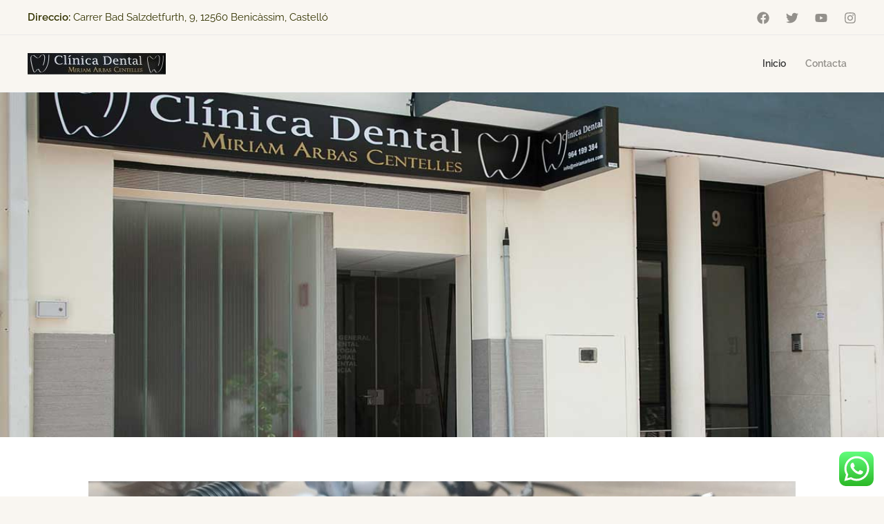

--- FILE ---
content_type: text/css
request_url: https://miriamarbas.com/wp-content/uploads/uag-plugin/assets/1000/uag-css-896-1677517170.css?ver=2.3.5
body_size: 138
content:
.uagb-google-map__wrap{display:flex}.uagb-google-map__wrap .uagb-google-map__iframe{width:100%;box-shadow:none;border:none;padding:0;margin:0}
 .uagb-block-9f3f6c4e .uagb-google-map__iframe{height: 400px;}@media only screen and (max-width: 976px) { .uagb-block-9f3f6c4e .uagb-google-map__iframe{height: 300px;}}@media only screen and (max-width: 767px) { .uagb-block-9f3f6c4e .uagb-google-map__iframe{height: 300px;}}.uag-blocks-common-selector{z-index:var(--z-index-desktop) !important}@media (max-width: 976px){.uag-blocks-common-selector{z-index:var(--z-index-tablet) !important}}@media (max-width: 767px){.uag-blocks-common-selector{z-index:var(--z-index-mobile) !important}}
